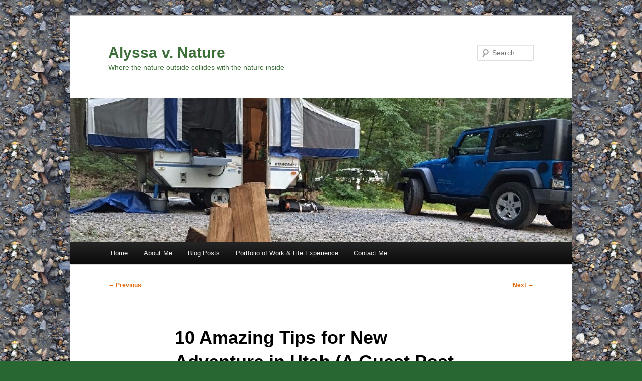

--- FILE ---
content_type: text/html; charset=UTF-8
request_url: https://alyssavnature.com/2016/10/06/10-amazing-tips-for-new-adventure-in-utah-a-guest-post-by-louise-brown-of-the-adventure-land/
body_size: 13622
content:
<!DOCTYPE html>
<!--[if IE 6]>
<html id="ie6" lang="en-US">
<![endif]-->
<!--[if IE 7]>
<html id="ie7" lang="en-US">
<![endif]-->
<!--[if IE 8]>
<html id="ie8" lang="en-US">
<![endif]-->
<!--[if !(IE 6) & !(IE 7) & !(IE 8)]><!-->
<html lang="en-US">
<!--<![endif]-->
<head>
<meta charset="UTF-8" />
<meta name="viewport" content="width=device-width, initial-scale=1.0" />
<title>
10 Amazing Tips for New Adventure in Utah (A Guest Post by Louise Brown of The Adventure Land) | Alyssa v. Nature	</title>
<link rel="profile" href="https://gmpg.org/xfn/11" />
<link rel="stylesheet" type="text/css" media="all" href="https://alyssavnature.com/wp-content/themes/twentyeleven/style.css?ver=20241112" />
<link rel="pingback" href="https://alyssavnature.com/xmlrpc.php">
<!--[if lt IE 9]>
<script src="https://alyssavnature.com/wp-content/themes/twentyeleven/js/html5.js?ver=3.7.0" type="text/javascript"></script>
<![endif]-->
<meta name='robots' content='max-image-preview:large' />
	<style>img:is([sizes="auto" i], [sizes^="auto," i]) { contain-intrinsic-size: 3000px 1500px }</style>
	<link rel="alternate" type="application/rss+xml" title="Alyssa v. Nature &raquo; Feed" href="https://alyssavnature.com/feed/" />
<link rel="alternate" type="application/rss+xml" title="Alyssa v. Nature &raquo; Comments Feed" href="https://alyssavnature.com/comments/feed/" />
<link rel="alternate" type="application/rss+xml" title="Alyssa v. Nature &raquo; 10 Amazing Tips for New Adventure in Utah (A Guest Post by Louise Brown of The Adventure Land) Comments Feed" href="https://alyssavnature.com/2016/10/06/10-amazing-tips-for-new-adventure-in-utah-a-guest-post-by-louise-brown-of-the-adventure-land/feed/" />
<script type="text/javascript">
/* <![CDATA[ */
window._wpemojiSettings = {"baseUrl":"https:\/\/s.w.org\/images\/core\/emoji\/16.0.1\/72x72\/","ext":".png","svgUrl":"https:\/\/s.w.org\/images\/core\/emoji\/16.0.1\/svg\/","svgExt":".svg","source":{"concatemoji":"https:\/\/alyssavnature.com\/wp-includes\/js\/wp-emoji-release.min.js?ver=6.8.3"}};
/*! This file is auto-generated */
!function(s,n){var o,i,e;function c(e){try{var t={supportTests:e,timestamp:(new Date).valueOf()};sessionStorage.setItem(o,JSON.stringify(t))}catch(e){}}function p(e,t,n){e.clearRect(0,0,e.canvas.width,e.canvas.height),e.fillText(t,0,0);var t=new Uint32Array(e.getImageData(0,0,e.canvas.width,e.canvas.height).data),a=(e.clearRect(0,0,e.canvas.width,e.canvas.height),e.fillText(n,0,0),new Uint32Array(e.getImageData(0,0,e.canvas.width,e.canvas.height).data));return t.every(function(e,t){return e===a[t]})}function u(e,t){e.clearRect(0,0,e.canvas.width,e.canvas.height),e.fillText(t,0,0);for(var n=e.getImageData(16,16,1,1),a=0;a<n.data.length;a++)if(0!==n.data[a])return!1;return!0}function f(e,t,n,a){switch(t){case"flag":return n(e,"\ud83c\udff3\ufe0f\u200d\u26a7\ufe0f","\ud83c\udff3\ufe0f\u200b\u26a7\ufe0f")?!1:!n(e,"\ud83c\udde8\ud83c\uddf6","\ud83c\udde8\u200b\ud83c\uddf6")&&!n(e,"\ud83c\udff4\udb40\udc67\udb40\udc62\udb40\udc65\udb40\udc6e\udb40\udc67\udb40\udc7f","\ud83c\udff4\u200b\udb40\udc67\u200b\udb40\udc62\u200b\udb40\udc65\u200b\udb40\udc6e\u200b\udb40\udc67\u200b\udb40\udc7f");case"emoji":return!a(e,"\ud83e\udedf")}return!1}function g(e,t,n,a){var r="undefined"!=typeof WorkerGlobalScope&&self instanceof WorkerGlobalScope?new OffscreenCanvas(300,150):s.createElement("canvas"),o=r.getContext("2d",{willReadFrequently:!0}),i=(o.textBaseline="top",o.font="600 32px Arial",{});return e.forEach(function(e){i[e]=t(o,e,n,a)}),i}function t(e){var t=s.createElement("script");t.src=e,t.defer=!0,s.head.appendChild(t)}"undefined"!=typeof Promise&&(o="wpEmojiSettingsSupports",i=["flag","emoji"],n.supports={everything:!0,everythingExceptFlag:!0},e=new Promise(function(e){s.addEventListener("DOMContentLoaded",e,{once:!0})}),new Promise(function(t){var n=function(){try{var e=JSON.parse(sessionStorage.getItem(o));if("object"==typeof e&&"number"==typeof e.timestamp&&(new Date).valueOf()<e.timestamp+604800&&"object"==typeof e.supportTests)return e.supportTests}catch(e){}return null}();if(!n){if("undefined"!=typeof Worker&&"undefined"!=typeof OffscreenCanvas&&"undefined"!=typeof URL&&URL.createObjectURL&&"undefined"!=typeof Blob)try{var e="postMessage("+g.toString()+"("+[JSON.stringify(i),f.toString(),p.toString(),u.toString()].join(",")+"));",a=new Blob([e],{type:"text/javascript"}),r=new Worker(URL.createObjectURL(a),{name:"wpTestEmojiSupports"});return void(r.onmessage=function(e){c(n=e.data),r.terminate(),t(n)})}catch(e){}c(n=g(i,f,p,u))}t(n)}).then(function(e){for(var t in e)n.supports[t]=e[t],n.supports.everything=n.supports.everything&&n.supports[t],"flag"!==t&&(n.supports.everythingExceptFlag=n.supports.everythingExceptFlag&&n.supports[t]);n.supports.everythingExceptFlag=n.supports.everythingExceptFlag&&!n.supports.flag,n.DOMReady=!1,n.readyCallback=function(){n.DOMReady=!0}}).then(function(){return e}).then(function(){var e;n.supports.everything||(n.readyCallback(),(e=n.source||{}).concatemoji?t(e.concatemoji):e.wpemoji&&e.twemoji&&(t(e.twemoji),t(e.wpemoji)))}))}((window,document),window._wpemojiSettings);
/* ]]> */
</script>
<style id='wp-emoji-styles-inline-css' type='text/css'>

	img.wp-smiley, img.emoji {
		display: inline !important;
		border: none !important;
		box-shadow: none !important;
		height: 1em !important;
		width: 1em !important;
		margin: 0 0.07em !important;
		vertical-align: -0.1em !important;
		background: none !important;
		padding: 0 !important;
	}
</style>
<link rel='stylesheet' id='wp-block-library-css' href='https://alyssavnature.com/wp-includes/css/dist/block-library/style.min.css?ver=6.8.3' type='text/css' media='all' />
<style id='wp-block-library-theme-inline-css' type='text/css'>
.wp-block-audio :where(figcaption){color:#555;font-size:13px;text-align:center}.is-dark-theme .wp-block-audio :where(figcaption){color:#ffffffa6}.wp-block-audio{margin:0 0 1em}.wp-block-code{border:1px solid #ccc;border-radius:4px;font-family:Menlo,Consolas,monaco,monospace;padding:.8em 1em}.wp-block-embed :where(figcaption){color:#555;font-size:13px;text-align:center}.is-dark-theme .wp-block-embed :where(figcaption){color:#ffffffa6}.wp-block-embed{margin:0 0 1em}.blocks-gallery-caption{color:#555;font-size:13px;text-align:center}.is-dark-theme .blocks-gallery-caption{color:#ffffffa6}:root :where(.wp-block-image figcaption){color:#555;font-size:13px;text-align:center}.is-dark-theme :root :where(.wp-block-image figcaption){color:#ffffffa6}.wp-block-image{margin:0 0 1em}.wp-block-pullquote{border-bottom:4px solid;border-top:4px solid;color:currentColor;margin-bottom:1.75em}.wp-block-pullquote cite,.wp-block-pullquote footer,.wp-block-pullquote__citation{color:currentColor;font-size:.8125em;font-style:normal;text-transform:uppercase}.wp-block-quote{border-left:.25em solid;margin:0 0 1.75em;padding-left:1em}.wp-block-quote cite,.wp-block-quote footer{color:currentColor;font-size:.8125em;font-style:normal;position:relative}.wp-block-quote:where(.has-text-align-right){border-left:none;border-right:.25em solid;padding-left:0;padding-right:1em}.wp-block-quote:where(.has-text-align-center){border:none;padding-left:0}.wp-block-quote.is-large,.wp-block-quote.is-style-large,.wp-block-quote:where(.is-style-plain){border:none}.wp-block-search .wp-block-search__label{font-weight:700}.wp-block-search__button{border:1px solid #ccc;padding:.375em .625em}:where(.wp-block-group.has-background){padding:1.25em 2.375em}.wp-block-separator.has-css-opacity{opacity:.4}.wp-block-separator{border:none;border-bottom:2px solid;margin-left:auto;margin-right:auto}.wp-block-separator.has-alpha-channel-opacity{opacity:1}.wp-block-separator:not(.is-style-wide):not(.is-style-dots){width:100px}.wp-block-separator.has-background:not(.is-style-dots){border-bottom:none;height:1px}.wp-block-separator.has-background:not(.is-style-wide):not(.is-style-dots){height:2px}.wp-block-table{margin:0 0 1em}.wp-block-table td,.wp-block-table th{word-break:normal}.wp-block-table :where(figcaption){color:#555;font-size:13px;text-align:center}.is-dark-theme .wp-block-table :where(figcaption){color:#ffffffa6}.wp-block-video :where(figcaption){color:#555;font-size:13px;text-align:center}.is-dark-theme .wp-block-video :where(figcaption){color:#ffffffa6}.wp-block-video{margin:0 0 1em}:root :where(.wp-block-template-part.has-background){margin-bottom:0;margin-top:0;padding:1.25em 2.375em}
</style>
<style id='classic-theme-styles-inline-css' type='text/css'>
/*! This file is auto-generated */
.wp-block-button__link{color:#fff;background-color:#32373c;border-radius:9999px;box-shadow:none;text-decoration:none;padding:calc(.667em + 2px) calc(1.333em + 2px);font-size:1.125em}.wp-block-file__button{background:#32373c;color:#fff;text-decoration:none}
</style>
<style id='global-styles-inline-css' type='text/css'>
:root{--wp--preset--aspect-ratio--square: 1;--wp--preset--aspect-ratio--4-3: 4/3;--wp--preset--aspect-ratio--3-4: 3/4;--wp--preset--aspect-ratio--3-2: 3/2;--wp--preset--aspect-ratio--2-3: 2/3;--wp--preset--aspect-ratio--16-9: 16/9;--wp--preset--aspect-ratio--9-16: 9/16;--wp--preset--color--black: #000;--wp--preset--color--cyan-bluish-gray: #abb8c3;--wp--preset--color--white: #fff;--wp--preset--color--pale-pink: #f78da7;--wp--preset--color--vivid-red: #cf2e2e;--wp--preset--color--luminous-vivid-orange: #ff6900;--wp--preset--color--luminous-vivid-amber: #fcb900;--wp--preset--color--light-green-cyan: #7bdcb5;--wp--preset--color--vivid-green-cyan: #00d084;--wp--preset--color--pale-cyan-blue: #8ed1fc;--wp--preset--color--vivid-cyan-blue: #0693e3;--wp--preset--color--vivid-purple: #9b51e0;--wp--preset--color--blue: #1982d1;--wp--preset--color--dark-gray: #373737;--wp--preset--color--medium-gray: #666;--wp--preset--color--light-gray: #e2e2e2;--wp--preset--gradient--vivid-cyan-blue-to-vivid-purple: linear-gradient(135deg,rgba(6,147,227,1) 0%,rgb(155,81,224) 100%);--wp--preset--gradient--light-green-cyan-to-vivid-green-cyan: linear-gradient(135deg,rgb(122,220,180) 0%,rgb(0,208,130) 100%);--wp--preset--gradient--luminous-vivid-amber-to-luminous-vivid-orange: linear-gradient(135deg,rgba(252,185,0,1) 0%,rgba(255,105,0,1) 100%);--wp--preset--gradient--luminous-vivid-orange-to-vivid-red: linear-gradient(135deg,rgba(255,105,0,1) 0%,rgb(207,46,46) 100%);--wp--preset--gradient--very-light-gray-to-cyan-bluish-gray: linear-gradient(135deg,rgb(238,238,238) 0%,rgb(169,184,195) 100%);--wp--preset--gradient--cool-to-warm-spectrum: linear-gradient(135deg,rgb(74,234,220) 0%,rgb(151,120,209) 20%,rgb(207,42,186) 40%,rgb(238,44,130) 60%,rgb(251,105,98) 80%,rgb(254,248,76) 100%);--wp--preset--gradient--blush-light-purple: linear-gradient(135deg,rgb(255,206,236) 0%,rgb(152,150,240) 100%);--wp--preset--gradient--blush-bordeaux: linear-gradient(135deg,rgb(254,205,165) 0%,rgb(254,45,45) 50%,rgb(107,0,62) 100%);--wp--preset--gradient--luminous-dusk: linear-gradient(135deg,rgb(255,203,112) 0%,rgb(199,81,192) 50%,rgb(65,88,208) 100%);--wp--preset--gradient--pale-ocean: linear-gradient(135deg,rgb(255,245,203) 0%,rgb(182,227,212) 50%,rgb(51,167,181) 100%);--wp--preset--gradient--electric-grass: linear-gradient(135deg,rgb(202,248,128) 0%,rgb(113,206,126) 100%);--wp--preset--gradient--midnight: linear-gradient(135deg,rgb(2,3,129) 0%,rgb(40,116,252) 100%);--wp--preset--font-size--small: 13px;--wp--preset--font-size--medium: 20px;--wp--preset--font-size--large: 36px;--wp--preset--font-size--x-large: 42px;--wp--preset--spacing--20: 0.44rem;--wp--preset--spacing--30: 0.67rem;--wp--preset--spacing--40: 1rem;--wp--preset--spacing--50: 1.5rem;--wp--preset--spacing--60: 2.25rem;--wp--preset--spacing--70: 3.38rem;--wp--preset--spacing--80: 5.06rem;--wp--preset--shadow--natural: 6px 6px 9px rgba(0, 0, 0, 0.2);--wp--preset--shadow--deep: 12px 12px 50px rgba(0, 0, 0, 0.4);--wp--preset--shadow--sharp: 6px 6px 0px rgba(0, 0, 0, 0.2);--wp--preset--shadow--outlined: 6px 6px 0px -3px rgba(255, 255, 255, 1), 6px 6px rgba(0, 0, 0, 1);--wp--preset--shadow--crisp: 6px 6px 0px rgba(0, 0, 0, 1);}:where(.is-layout-flex){gap: 0.5em;}:where(.is-layout-grid){gap: 0.5em;}body .is-layout-flex{display: flex;}.is-layout-flex{flex-wrap: wrap;align-items: center;}.is-layout-flex > :is(*, div){margin: 0;}body .is-layout-grid{display: grid;}.is-layout-grid > :is(*, div){margin: 0;}:where(.wp-block-columns.is-layout-flex){gap: 2em;}:where(.wp-block-columns.is-layout-grid){gap: 2em;}:where(.wp-block-post-template.is-layout-flex){gap: 1.25em;}:where(.wp-block-post-template.is-layout-grid){gap: 1.25em;}.has-black-color{color: var(--wp--preset--color--black) !important;}.has-cyan-bluish-gray-color{color: var(--wp--preset--color--cyan-bluish-gray) !important;}.has-white-color{color: var(--wp--preset--color--white) !important;}.has-pale-pink-color{color: var(--wp--preset--color--pale-pink) !important;}.has-vivid-red-color{color: var(--wp--preset--color--vivid-red) !important;}.has-luminous-vivid-orange-color{color: var(--wp--preset--color--luminous-vivid-orange) !important;}.has-luminous-vivid-amber-color{color: var(--wp--preset--color--luminous-vivid-amber) !important;}.has-light-green-cyan-color{color: var(--wp--preset--color--light-green-cyan) !important;}.has-vivid-green-cyan-color{color: var(--wp--preset--color--vivid-green-cyan) !important;}.has-pale-cyan-blue-color{color: var(--wp--preset--color--pale-cyan-blue) !important;}.has-vivid-cyan-blue-color{color: var(--wp--preset--color--vivid-cyan-blue) !important;}.has-vivid-purple-color{color: var(--wp--preset--color--vivid-purple) !important;}.has-black-background-color{background-color: var(--wp--preset--color--black) !important;}.has-cyan-bluish-gray-background-color{background-color: var(--wp--preset--color--cyan-bluish-gray) !important;}.has-white-background-color{background-color: var(--wp--preset--color--white) !important;}.has-pale-pink-background-color{background-color: var(--wp--preset--color--pale-pink) !important;}.has-vivid-red-background-color{background-color: var(--wp--preset--color--vivid-red) !important;}.has-luminous-vivid-orange-background-color{background-color: var(--wp--preset--color--luminous-vivid-orange) !important;}.has-luminous-vivid-amber-background-color{background-color: var(--wp--preset--color--luminous-vivid-amber) !important;}.has-light-green-cyan-background-color{background-color: var(--wp--preset--color--light-green-cyan) !important;}.has-vivid-green-cyan-background-color{background-color: var(--wp--preset--color--vivid-green-cyan) !important;}.has-pale-cyan-blue-background-color{background-color: var(--wp--preset--color--pale-cyan-blue) !important;}.has-vivid-cyan-blue-background-color{background-color: var(--wp--preset--color--vivid-cyan-blue) !important;}.has-vivid-purple-background-color{background-color: var(--wp--preset--color--vivid-purple) !important;}.has-black-border-color{border-color: var(--wp--preset--color--black) !important;}.has-cyan-bluish-gray-border-color{border-color: var(--wp--preset--color--cyan-bluish-gray) !important;}.has-white-border-color{border-color: var(--wp--preset--color--white) !important;}.has-pale-pink-border-color{border-color: var(--wp--preset--color--pale-pink) !important;}.has-vivid-red-border-color{border-color: var(--wp--preset--color--vivid-red) !important;}.has-luminous-vivid-orange-border-color{border-color: var(--wp--preset--color--luminous-vivid-orange) !important;}.has-luminous-vivid-amber-border-color{border-color: var(--wp--preset--color--luminous-vivid-amber) !important;}.has-light-green-cyan-border-color{border-color: var(--wp--preset--color--light-green-cyan) !important;}.has-vivid-green-cyan-border-color{border-color: var(--wp--preset--color--vivid-green-cyan) !important;}.has-pale-cyan-blue-border-color{border-color: var(--wp--preset--color--pale-cyan-blue) !important;}.has-vivid-cyan-blue-border-color{border-color: var(--wp--preset--color--vivid-cyan-blue) !important;}.has-vivid-purple-border-color{border-color: var(--wp--preset--color--vivid-purple) !important;}.has-vivid-cyan-blue-to-vivid-purple-gradient-background{background: var(--wp--preset--gradient--vivid-cyan-blue-to-vivid-purple) !important;}.has-light-green-cyan-to-vivid-green-cyan-gradient-background{background: var(--wp--preset--gradient--light-green-cyan-to-vivid-green-cyan) !important;}.has-luminous-vivid-amber-to-luminous-vivid-orange-gradient-background{background: var(--wp--preset--gradient--luminous-vivid-amber-to-luminous-vivid-orange) !important;}.has-luminous-vivid-orange-to-vivid-red-gradient-background{background: var(--wp--preset--gradient--luminous-vivid-orange-to-vivid-red) !important;}.has-very-light-gray-to-cyan-bluish-gray-gradient-background{background: var(--wp--preset--gradient--very-light-gray-to-cyan-bluish-gray) !important;}.has-cool-to-warm-spectrum-gradient-background{background: var(--wp--preset--gradient--cool-to-warm-spectrum) !important;}.has-blush-light-purple-gradient-background{background: var(--wp--preset--gradient--blush-light-purple) !important;}.has-blush-bordeaux-gradient-background{background: var(--wp--preset--gradient--blush-bordeaux) !important;}.has-luminous-dusk-gradient-background{background: var(--wp--preset--gradient--luminous-dusk) !important;}.has-pale-ocean-gradient-background{background: var(--wp--preset--gradient--pale-ocean) !important;}.has-electric-grass-gradient-background{background: var(--wp--preset--gradient--electric-grass) !important;}.has-midnight-gradient-background{background: var(--wp--preset--gradient--midnight) !important;}.has-small-font-size{font-size: var(--wp--preset--font-size--small) !important;}.has-medium-font-size{font-size: var(--wp--preset--font-size--medium) !important;}.has-large-font-size{font-size: var(--wp--preset--font-size--large) !important;}.has-x-large-font-size{font-size: var(--wp--preset--font-size--x-large) !important;}
:where(.wp-block-post-template.is-layout-flex){gap: 1.25em;}:where(.wp-block-post-template.is-layout-grid){gap: 1.25em;}
:where(.wp-block-columns.is-layout-flex){gap: 2em;}:where(.wp-block-columns.is-layout-grid){gap: 2em;}
:root :where(.wp-block-pullquote){font-size: 1.5em;line-height: 1.6;}
</style>
<link rel='stylesheet' id='twentyeleven-block-style-css' href='https://alyssavnature.com/wp-content/themes/twentyeleven/blocks.css?ver=20240703' type='text/css' media='all' />
<link rel="https://api.w.org/" href="https://alyssavnature.com/wp-json/" /><link rel="alternate" title="JSON" type="application/json" href="https://alyssavnature.com/wp-json/wp/v2/posts/3244" /><link rel="EditURI" type="application/rsd+xml" title="RSD" href="https://alyssavnature.com/xmlrpc.php?rsd" />
<meta name="generator" content="WordPress 6.8.3" />
<link rel="canonical" href="https://alyssavnature.com/2016/10/06/10-amazing-tips-for-new-adventure-in-utah-a-guest-post-by-louise-brown-of-the-adventure-land/" />
<link rel='shortlink' href='https://alyssavnature.com/?p=3244' />
<link rel="alternate" title="oEmbed (JSON)" type="application/json+oembed" href="https://alyssavnature.com/wp-json/oembed/1.0/embed?url=https%3A%2F%2Falyssavnature.com%2F2016%2F10%2F06%2F10-amazing-tips-for-new-adventure-in-utah-a-guest-post-by-louise-brown-of-the-adventure-land%2F" />
<link rel="alternate" title="oEmbed (XML)" type="text/xml+oembed" href="https://alyssavnature.com/wp-json/oembed/1.0/embed?url=https%3A%2F%2Falyssavnature.com%2F2016%2F10%2F06%2F10-amazing-tips-for-new-adventure-in-utah-a-guest-post-by-louise-brown-of-the-adventure-land%2F&#038;format=xml" />
	<style>
		/* Link color */
		a,
		#site-title a:focus,
		#site-title a:hover,
		#site-title a:active,
		.entry-title a:hover,
		.entry-title a:focus,
		.entry-title a:active,
		.widget_twentyeleven_ephemera .comments-link a:hover,
		section.recent-posts .other-recent-posts a[rel="bookmark"]:hover,
		section.recent-posts .other-recent-posts .comments-link a:hover,
		.format-image footer.entry-meta a:hover,
		#site-generator a:hover {
			color: #e16605;
		}
		section.recent-posts .other-recent-posts .comments-link a:hover {
			border-color: #e16605;
		}
		article.feature-image.small .entry-summary p a:hover,
		.entry-header .comments-link a:hover,
		.entry-header .comments-link a:focus,
		.entry-header .comments-link a:active,
		.feature-slider a.active {
			background-color: #e16605;
		}
	</style>
			<style type="text/css" id="twentyeleven-header-css">
				#site-title a,
		#site-description {
			color: #3c7038;
		}
		</style>
		<style type="text/css" id="custom-background-css">
body.custom-background { background-color: #286731; background-image: url("https://www.alyssavnature.com/wp-content/uploads/2012/12/IMG_03591.jpg"); background-position: center top; background-size: auto; background-repeat: repeat; background-attachment: fixed; }
</style>
	</head>

<body class="wp-singular post-template-default single single-post postid-3244 single-format-standard custom-background wp-embed-responsive wp-theme-twentyeleven single-author singular two-column right-sidebar">
<div class="skip-link"><a class="assistive-text" href="#content">Skip to primary content</a></div><div id="page" class="hfeed">
	<header id="branding">
			<hgroup>
				<h1 id="site-title"><span><a href="https://alyssavnature.com/" rel="home">Alyssa v. Nature</a></span></h1>
				<h2 id="site-description">Where the nature outside collides with the nature inside</h2>
			</hgroup>

						<a href="https://alyssavnature.com/">
				<img src="https://alyssavnature.com/wp-content/uploads/2016/08/cropped-IMG_4634-1.jpg" width="1000" height="287" alt="Alyssa v. Nature" srcset="https://alyssavnature.com/wp-content/uploads/2016/08/cropped-IMG_4634-1.jpg 1000w, https://alyssavnature.com/wp-content/uploads/2016/08/cropped-IMG_4634-1-300x86.jpg 300w, https://alyssavnature.com/wp-content/uploads/2016/08/cropped-IMG_4634-1-768x220.jpg 768w, https://alyssavnature.com/wp-content/uploads/2016/08/cropped-IMG_4634-1-500x144.jpg 500w" sizes="(max-width: 1000px) 100vw, 1000px" decoding="async" fetchpriority="high" />			</a>
			
									<form method="get" id="searchform" action="https://alyssavnature.com/">
		<label for="s" class="assistive-text">Search</label>
		<input type="text" class="field" name="s" id="s" placeholder="Search" />
		<input type="submit" class="submit" name="submit" id="searchsubmit" value="Search" />
	</form>
			
			<nav id="access">
				<h3 class="assistive-text">Main menu</h3>
				<div class="menu"><ul>
<li ><a href="https://alyssavnature.com/">Home</a></li><li class="page_item page-item-6"><a href="https://alyssavnature.com/about-me/">About Me</a></li>
<li class="page_item page-item-5396 current_page_parent"><a href="https://alyssavnature.com/blog-posts/">Blog Posts</a></li>
<li class="page_item page-item-5386"><a href="https://alyssavnature.com/work-life-experience/">Portfolio of Work &#038; Life Experience</a></li>
<li class="page_item page-item-15"><a href="https://alyssavnature.com/contact-me/">Contact Me</a></li>
</ul></div>
			</nav><!-- #access -->
	</header><!-- #branding -->


	<div id="main">

		<div id="primary">
			<div id="content" role="main">

				
					<nav id="nav-single">
						<h3 class="assistive-text">Post navigation</h3>
						<span class="nav-previous"><a href="https://alyssavnature.com/2016/09/29/lost-arrow-campground-a-spooky-short-fiction-story-for-the-campfire/" rel="prev"><span class="meta-nav">&larr;</span> Previous</a></span>
						<span class="nav-next"><a href="https://alyssavnature.com/2016/10/14/month-3-on-the-road-a-full-time-camper-life-update/" rel="next">Next <span class="meta-nav">&rarr;</span></a></span>
					</nav><!-- #nav-single -->

					
<article id="post-3244" class="post-3244 post type-post status-publish format-standard hentry category-camping category-guest-posts category-hiking tag-camping-2 tag-guest-post tag-hiking tag-utah">
	<header class="entry-header">
		<h1 class="entry-title">10 Amazing Tips for New Adventure in Utah (A Guest Post by Louise Brown of The Adventure Land)</h1>

				<div class="entry-meta">
			<span class="sep">Posted on </span><a href="https://alyssavnature.com/2016/10/06/10-amazing-tips-for-new-adventure-in-utah-a-guest-post-by-louise-brown-of-the-adventure-land/" title="11:32 am" rel="bookmark"><time class="entry-date" datetime="2016-10-06T11:32:44-06:00">October 6, 2016</time></a><span class="by-author"> <span class="sep"> by </span> <span class="author vcard"><a class="url fn n" href="https://alyssavnature.com/author/alyssa/" title="View all posts by alyssa" rel="author">alyssa</a></span></span>		</div><!-- .entry-meta -->
			</header><!-- .entry-header -->

	<div class="entry-content">
		<p>As full-time camper life on the road month #2 comes to a close, we have traveled cross-country and settled in Southwest Colorado for a while. Southwest landscapes always make me feel peaceful and inspired, and aside from below-freezing overnight temperatures, this leg of the journey is off to a great start!</p>
<p>I recently connected with Louise Brown, the founder of <a href="http://theadventureland.com/">The Adventure Land</a>, an outdoor resource for travel tips, gear, and food. Since Utah is up next on our route, I asked Louise for any advice she might have to offer. This is her guest post that I hope you find useful!</p>
<p style="text-align: center;"><span style="text-decoration: underline;"><strong>10 Amazing Tips for New Adventure in Utah</strong></span><br />
<em>(A Guest Post by Louise Brown of The Adventure Land)</em></p>
<p>Utah is one of those states that is perfect for outdoor lovers and adventure seekers. It has an alpine forest, deserts, canyons, and the Great Salt Lakes. That’s barely scratching the surface! Utah is perfect for all sorts of travelers including families, couples, friends, and solo backpackers.</p>
<p><img decoding="async" class="aligncenter size-full wp-image-3246" src="https://alyssavnature.com/wp-content/uploads/2016/10/1.jpg" alt="1" width="730" height="486" srcset="https://alyssavnature.com/wp-content/uploads/2016/10/1.jpg 730w, https://alyssavnature.com/wp-content/uploads/2016/10/1-300x200.jpg 300w, https://alyssavnature.com/wp-content/uploads/2016/10/1-451x300.jpg 451w" sizes="(max-width: 730px) 100vw, 730px" /></p>
<p>You could spend a whole year around Utah but still not scratch the surface.  Are you planning to go camping, river trekking or hiking? Maybe you want to go hiking, biking, or kayaking. Whatever it is you’re planning to do, the key for traveling Utah is to be prepared. Here are some tips for new adventure in Utah.</p>
<p><strong>1. PLAN YOUR ITINERARY</strong></p>
<h3><img decoding="async" class="aligncenter size-full wp-image-3247" src="https://alyssavnature.com/wp-content/uploads/2016/10/2.jpg" alt="2" width="730" height="507" srcset="https://alyssavnature.com/wp-content/uploads/2016/10/2.jpg 730w, https://alyssavnature.com/wp-content/uploads/2016/10/2-300x208.jpg 300w, https://alyssavnature.com/wp-content/uploads/2016/10/2-432x300.jpg 432w" sizes="(max-width: 730px) 100vw, 730px" /></h3>
<p>To make the most of your time and visit, an itinerary will get you a long way. You might want to plan your trip weeks or months in advance. For instance, if you plan on visiting all the National Parks, you might need at least 8 days. Each park is unique, so visiting every park is already an adventure.</p>
<p>You should also consider the time of the year you go. Winters are cold but serene. Spring and autumn are about the same in temperature. However, spring is a good time to see wildflowers. Summer is ideal for desserts and autumn for the foliage change. It’s all a matter of preference.</p>
<p><strong>2. GAS UP</strong></p>
<h3><img loading="lazy" decoding="async" class="aligncenter size-full wp-image-3248" src="https://alyssavnature.com/wp-content/uploads/2016/10/3.jpg" alt="3" width="730" height="485" srcset="https://alyssavnature.com/wp-content/uploads/2016/10/3.jpg 730w, https://alyssavnature.com/wp-content/uploads/2016/10/3-300x199.jpg 300w, https://alyssavnature.com/wp-content/uploads/2016/10/3-452x300.jpg 452w" sizes="auto, (max-width: 730px) 100vw, 730px" /></h3>
<p>You might go through long stretches of remote roads without any services available. Therefore, always gas up when you’re in town. Before starting the long drive, check your gas, engine, tires, etc. Bring spare tires just in case. Worst case is you’ll be stuck in the middle of nowhere and rescue won’t come as soon as you hope.</p>
<p><strong>3. STORE UP ON WATER AND FOOD</strong></p>
<p><img loading="lazy" decoding="async" class="aligncenter size-full wp-image-3249" src="https://alyssavnature.com/wp-content/uploads/2016/10/4.jpg" alt="4" width="730" height="487" srcset="https://alyssavnature.com/wp-content/uploads/2016/10/4.jpg 730w, https://alyssavnature.com/wp-content/uploads/2016/10/4-300x200.jpg 300w, https://alyssavnature.com/wp-content/uploads/2016/10/4-450x300.jpg 450w" sizes="auto, (max-width: 730px) 100vw, 730px" /></p>
<p>Adventuring in Utah is going to take some energy. Be good to your body by hydrating well and eating enough food. Lower your risk of getting dehydration or heatstroke. You’ll better enjoy your trip when you’re healthy and energetic.</p>
<p>When you’re in town, get your stock of water and food. Fortunately, some parks might have some water refill stations. You can also bring a water filter or chlorine dioxide tablets to purify water from streams, lakes, or other bodies of water.</p>
<p>For food, bring energy rich food like trail mix, granola bars, dried fruit, etc. For light meals, bring sandwiches, canned tuna or tuna pouches.</p>
<p><strong>4. DRESS FOR THE OCCASION</strong></p>
<h3><img loading="lazy" decoding="async" class="aligncenter size-full wp-image-3250" src="https://alyssavnature.com/wp-content/uploads/2016/10/5.jpg" alt="5" width="730" height="489" srcset="https://alyssavnature.com/wp-content/uploads/2016/10/5.jpg 730w, https://alyssavnature.com/wp-content/uploads/2016/10/5-300x201.jpg 300w, https://alyssavnature.com/wp-content/uploads/2016/10/5-448x300.jpg 448w" sizes="auto, (max-width: 730px) 100vw, 730px" /></h3>
<p>In the summer, temperatures are between 85-100 degrees Fahrenheit. Spring and Autumn are quite beautiful with temperatures between 75-85 degrees.</p>
<p>Wear comfortable clothes with good insulation. During summer, you can wear a shirt and pants. However, night times get chilly so bring some extra layers. You may also want to bring a rain poncho or jacket.</p>
<p>During the day, you might want to put on some sun protection. Sunblock, a hat, and sunglasses make a big difference.</p>
<p>Shoes will also greatly affect your adventure. Blisters and sores will dampen the fun. You will also want to protect your feet from thorns, animals, and hard rocks because Utah’s trails are full of surprises. Wear closed-toed, sturdy shoes with soles that can grip on rocks, mud, sand, gravel, etc. It’s also better if you test out the shoes for a few days before your adventure to see if they work for you.</p>
<p>At the end of the day, a pair of flip flops feels fantastic. It’s not necessary, but you can pack those if you want.</p>
<p><strong>5. INFORM SOMEONE ABOUT YOUR ADVENTURE</strong></p>
<p><img loading="lazy" decoding="async" class="aligncenter size-full wp-image-3251" src="https://alyssavnature.com/wp-content/uploads/2016/10/6.jpg" alt="6" width="730" height="535" srcset="https://alyssavnature.com/wp-content/uploads/2016/10/6.jpg 730w, https://alyssavnature.com/wp-content/uploads/2016/10/6-300x220.jpg 300w, https://alyssavnature.com/wp-content/uploads/2016/10/6-409x300.jpg 409w" sizes="auto, (max-width: 730px) 100vw, 730px" /></p>
<p>Whether you’re going solo, as a pair or with a group, telling someone might save you. Remember that guy from the movie, <em>127 hours</em>? No one knew he was missing or where to find him. After that experience, he always left a note or told someone if he was going on an adventure.</p>
<p><strong>6. CAMPING OR OVERNIGHT ADVENTURES</strong></p>
<h3><img loading="lazy" decoding="async" class="aligncenter size-full wp-image-3253" src="https://alyssavnature.com/wp-content/uploads/2016/10/7.jpg" alt="7" width="730" height="462" srcset="https://alyssavnature.com/wp-content/uploads/2016/10/7.jpg 730w, https://alyssavnature.com/wp-content/uploads/2016/10/7-300x190.jpg 300w, https://alyssavnature.com/wp-content/uploads/2016/10/7-474x300.jpg 474w" sizes="auto, (max-width: 730px) 100vw, 730px" /></h3>
<p><a href="http://theadventureland.com/best-rechargeable-led-flashlight/">Bring a light, preferably a headlamp, so your hands are free</a>. Although the stars are so clear at night, it might not be enough to illuminate your way. That way, you’re also keeping yourself safe by not tripping on a rock or something.</p>
<p>Keep yourself warm. As we said earlier, nights can get chilly.</p>
<p><strong>7. BRING A RESCUE AID</strong></p>
<h3><img loading="lazy" decoding="async" class="aligncenter size-full wp-image-3255" src="https://alyssavnature.com/wp-content/uploads/2016/10/78.jpg" alt="78" width="730" height="486" srcset="https://alyssavnature.com/wp-content/uploads/2016/10/78.jpg 730w, https://alyssavnature.com/wp-content/uploads/2016/10/78-300x200.jpg 300w, https://alyssavnature.com/wp-content/uploads/2016/10/78-451x300.jpg 451w" sizes="auto, (max-width: 730px) 100vw, 730px" /></h3>
<p>You can bring along your cellphone, but be ready for it not to work in some areas. Save your battery by putting it in airplane mode. You might want to bring extra batteries or an external battery charger.</p>
<p>You can also bring signaling tools like a mirror and a whistle in case you need people to find you. A handy tool like a Swiss knife or a Leatherman-style tool kit to help you cut or repair things.</p>
<p><strong>8. FIRST AID KIT</strong></p>
<h3><img loading="lazy" decoding="async" class="aligncenter size-full wp-image-3254" src="https://alyssavnature.com/wp-content/uploads/2016/10/9.jpg" alt="9" width="730" height="487" srcset="https://alyssavnature.com/wp-content/uploads/2016/10/9.jpg 730w, https://alyssavnature.com/wp-content/uploads/2016/10/9-300x200.jpg 300w, https://alyssavnature.com/wp-content/uploads/2016/10/9-450x300.jpg 450w" sizes="auto, (max-width: 730px) 100vw, 730px" /></h3>
<p>This is something you wish you don’t have to use. However, having it might just save you from unnecessary infections from a small cut, or from losing blood. Let’s hope you won’t get insect bites. If you do, calamine lotion or antihistamines might do the trick to make it comfortable.</p>
<p><strong>9. BRING A CAMERA</strong><br />
<img loading="lazy" decoding="async" class="aligncenter size-full wp-image-3256" src="https://alyssavnature.com/wp-content/uploads/2016/10/10.jpg" alt="10" width="730" height="487" srcset="https://alyssavnature.com/wp-content/uploads/2016/10/10.jpg 730w, https://alyssavnature.com/wp-content/uploads/2016/10/10-300x200.jpg 300w, https://alyssavnature.com/wp-content/uploads/2016/10/10-450x300.jpg 450w" sizes="auto, (max-width: 730px) 100vw, 730px" /></p>
<p>Utah is so picturesque. Bring a camera to document your adventure and share with your friends or future visitors. After your adventure, people will ask you about it. Tell your story better with some photos.</p>
<p><strong>10. PACK YOUR BACK WELL</strong></p>
<p><img loading="lazy" decoding="async" class="aligncenter size-full wp-image-3257" src="https://alyssavnature.com/wp-content/uploads/2016/10/11.jpg" alt="11" width="730" height="487" srcset="https://alyssavnature.com/wp-content/uploads/2016/10/11.jpg 730w, https://alyssavnature.com/wp-content/uploads/2016/10/11-300x200.jpg 300w, https://alyssavnature.com/wp-content/uploads/2016/10/11-450x300.jpg 450w" sizes="auto, (max-width: 730px) 100vw, 730px" /></p>
<p>The way you pack can have an effect on your back, shoulders and your hike greatly. It’s best to pack light. Only bring what is necessary. That’s why it’s also important to plan your itinerary well.</p>
<p>Utah is one of the ultimate outdoors destinations. Rich in wildlife, geology, and scenic trails, it brings adventure to a whole new level. Follow these guidelines to help you enjoy it and to keep you safe. Your Utah adventures will be an unforgettable experience!</p>
<p>&nbsp;</p>
<p><strong>Author Bio</strong></p>
<p><img loading="lazy" decoding="async" class="size-full wp-image-3252 alignleft" src="https://alyssavnature.com/wp-content/uploads/2016/10/12.jpg" alt="12" width="160" height="129" /></p>
<p>Louise is the founder of <a href="http://theadventureland.com/">TheAdventureLand</a>, where she and her associates blog about outdoor experiences and tips &amp; tricks that will help you have an exciting adventure. She is also a tour guide of a travel company where she learned many things about the wilderness. “Let’s pack our bags and explore the world!”</p>
			</div><!-- .entry-content -->

	<footer class="entry-meta">
		This entry was posted in <a href="https://alyssavnature.com/category/camping/" rel="category tag">Camping</a>, <a href="https://alyssavnature.com/category/guest-posts/" rel="category tag">Guest Posts</a>, <a href="https://alyssavnature.com/category/hiking/" rel="category tag">Hiking</a> and tagged <a href="https://alyssavnature.com/tag/camping-2/" rel="tag">camping</a>, <a href="https://alyssavnature.com/tag/guest-post/" rel="tag">guest post</a>, <a href="https://alyssavnature.com/tag/hiking/" rel="tag">Hiking</a>, <a href="https://alyssavnature.com/tag/utah/" rel="tag">Utah</a> by <a href="https://alyssavnature.com/author/alyssa/">alyssa</a>. Bookmark the <a href="https://alyssavnature.com/2016/10/06/10-amazing-tips-for-new-adventure-in-utah-a-guest-post-by-louise-brown-of-the-adventure-land/" title="Permalink to 10 Amazing Tips for New Adventure in Utah (A Guest Post by Louise Brown of The Adventure Land)" rel="bookmark">permalink</a>.
		
			</footer><!-- .entry-meta -->
</article><!-- #post-3244 -->

						<div id="comments">
	
	
	
		<div id="respond" class="comment-respond">
		<h3 id="reply-title" class="comment-reply-title">Leave a Reply <small><a rel="nofollow" id="cancel-comment-reply-link" href="/2016/10/06/10-amazing-tips-for-new-adventure-in-utah-a-guest-post-by-louise-brown-of-the-adventure-land/#respond" style="display:none;">Cancel reply</a></small></h3><form action="https://alyssavnature.com/wp-comments-post.php" method="post" id="commentform" class="comment-form"><p class="comment-notes"><span id="email-notes">Your email address will not be published.</span> <span class="required-field-message">Required fields are marked <span class="required">*</span></span></p><p class="comment-form-comment"><label for="comment">Comment <span class="required">*</span></label> <textarea id="comment" name="comment" cols="45" rows="8" maxlength="65525" required="required"></textarea></p><p class="comment-form-author"><label for="author">Name <span class="required">*</span></label> <input id="author" name="author" type="text" value="" size="30" maxlength="245" autocomplete="name" required="required" /></p>
<p class="comment-form-email"><label for="email">Email <span class="required">*</span></label> <input id="email" name="email" type="text" value="" size="30" maxlength="100" aria-describedby="email-notes" autocomplete="email" required="required" /></p>
<p class="comment-form-url"><label for="url">Website</label> <input id="url" name="url" type="text" value="" size="30" maxlength="200" autocomplete="url" /></p>
<p class="comment-form-cookies-consent"><input id="wp-comment-cookies-consent" name="wp-comment-cookies-consent" type="checkbox" value="yes" /> <label for="wp-comment-cookies-consent">Save my name, email, and website in this browser for the next time I comment.</label></p>
<p class="form-submit"><input name="submit" type="submit" id="submit" class="submit" value="Post Comment" /> <input type='hidden' name='comment_post_ID' value='3244' id='comment_post_ID' />
<input type='hidden' name='comment_parent' id='comment_parent' value='0' />
</p><p style="display: none;"><input type="hidden" id="akismet_comment_nonce" name="akismet_comment_nonce" value="709761a58a" /></p><p style="display: none !important;" class="akismet-fields-container" data-prefix="ak_"><label>&#916;<textarea name="ak_hp_textarea" cols="45" rows="8" maxlength="100"></textarea></label><input type="hidden" id="ak_js_1" name="ak_js" value="124"/><script>document.getElementById( "ak_js_1" ).setAttribute( "value", ( new Date() ).getTime() );</script></p></form>	</div><!-- #respond -->
	
</div><!-- #comments -->

				
			</div><!-- #content -->
		</div><!-- #primary -->


	</div><!-- #main -->

	<footer id="colophon">

			

			<div id="site-generator">
												<a href="https://wordpress.org/" class="imprint" title="Semantic Personal Publishing Platform">
					Proudly powered by WordPress				</a>
			</div>
	</footer><!-- #colophon -->
</div><!-- #page -->

<script type="speculationrules">
{"prefetch":[{"source":"document","where":{"and":[{"href_matches":"\/*"},{"not":{"href_matches":["\/wp-*.php","\/wp-admin\/*","\/wp-content\/uploads\/*","\/wp-content\/*","\/wp-content\/plugins\/*","\/wp-content\/themes\/twentyeleven\/*","\/*\\?(.+)"]}},{"not":{"selector_matches":"a[rel~=\"nofollow\"]"}},{"not":{"selector_matches":".no-prefetch, .no-prefetch a"}}]},"eagerness":"conservative"}]}
</script>
<style type="text/css" media="screen">
  #bit, #bit * {}
  #bit {
      bottom: -300px;
      font: 13px "Helvetica Neue",sans-serif;
      position: fixed;
      right: 10px;
      z-index: 999999;
  }
  
  .loggedout-follow-typekit {
      margin-right: 4.5em;
  }
  
  #bit a.bsub {
      background-color: #464646;
      background-image: -moz-linear-gradient(center bottom , #3F3F3F, #464646 5px);
      border: 0 none;
      box-shadow: 0 -1px 5px rgba(0, 0, 0, 0.2);
      color: #CCCCCC;
      display: block;
      float: right;
      font: 13px/28px "Helvetica Neue",sans-serif;
      letter-spacing: normal;
      outline-style: none;
      outline-width: 0;
      overflow: hidden;
      padding: 0 10px 0 8px;
      text-decoration: none !important;
      text-shadow: 0 -1px 0 #444444;
  }
  
  #bit a.bsub {
      border-radius: 2px 2px 0 0;
  }
  
  #bit a.bsub span {
      background-attachment: scroll;
      background-clip: border-box;
      background-color: transparent;
      background-image: url(https://alyssavnature.com/wp-content/plugins/follow/include/star.png);
      background-origin: padding-box;
      background-position: 2px 3px;
      background-repeat: no-repeat;
      background-size: 20% auto;
      padding-left: 18px;
  }
  
  #bit a:hover span, #bit a.bsub.open span {
      /*background-position: 0 -117px;*/
      color: #FFFFFF !important;
  }
  
  #bit a.bsub.open {
      background: none repeat scroll 0 0 #333333;
  }
  
  #bitsubscribe {
      background: none repeat scroll 0 0 #464646;
      border-radius: 2px 0 0 0;
      color: #FFFFFF;
      margin-top: 27px;
      padding: 15px;
      width: 200px;
  }
  
  div#bitsubscribe.open {
      box-shadow: 0 0 8px rgba(0, 0, 0, 0.5);
  }
  
  #bitsubscribe div {
      overflow: hidden;
  }
  
  #bit h3, #bit #bitsubscribe h3 {
      color: #FFFFFF;
      font-family: "Helvetica Neue",Helvetica,Arial,sans-serif;
      font-size: 20px;
      font-weight: 300;
      margin: 0 0 0.5em !important;
      text-align: left;
      text-shadow: 0 1px 0 #333333;
  }
  
  #bit #bitsubscribe p {
      color: #FFFFFF;
      font: 300 15px/1.3em "Helvetica Neue",Helvetica,Arial,sans-serif;
      margin: 0 0 1em;
      text-shadow: 0 1px 0 #333333;
  }
  
  #bitsubscribe p a {
      margin: 20px 0 0;
  }
  
  #bit #bitsubscribe p.bit-follow-count {
      font-size: 13px;
  }
  
  #bitsubscribe input[type="submit"] {
      -moz-transition: all 0.25s ease-in-out 0s;
      background: -moz-linear-gradient(center top , #333333 0%, #111111 100%) repeat scroll 0 0 transparent;
      border: 0px solid #282828;
      border-radius: 11px 11px 11px 11px;
      box-shadow: 0 1px 0 #444444 inset;
      color: #000000;
      padding: 0.4px 20px;
      text-decoration: none;
      text-shadow: 0 1px 0 #CCCCCC;
  }
  
  #bitsubscribe input[type="submit"]:hover {
      background: -moz-linear-gradient(center top , #333333 0%, #222222 100%) repeat scroll 0 0 transparent;
      box-shadow: 0 1px 0 #4F4F4F inset;
      color: #FFFFFF;
      text-decoration: none;
  }
  
  #bitsubscribe input[type="submit"]:active {
      background: -moz-linear-gradient(center top , #111111 0%, #222222 100%) repeat scroll 0 0 transparent;
      box-shadow: 0 -1px 0 #333333 inset;
      color: #AAAAAA;
      text-decoration: none;
  }
  
  #bitsubscribe input[type="text"] {
      border-radius: 3px 3px 3px 3px;
      font: 300 15px "Helvetica Neue",Helvetica,Arial,sans-serif;
  }
  
  #bitsubscribe input[type="text"]:focus {
      border: 1px solid #000000;
  }
  
  #bitsubscribe.open {
      display: block;
  }
  
  #bsub-subscribe-button {
      margin: 0 auto;
      text-align: center;
  }
  
  #bitsubscribe #bsub-credit {
      border-top: 1px solid #3C3C3C;
      font: 11px "Helvetica Neue",sans-serif;
      margin: 0 0 -15px;
      padding: 7px 0;
      text-align: center;
  }
  
  #bitsubscribe #bsub-credit a {
      background: none repeat scroll 0 0 transparent;
      color: #AAAAAA;
      text-decoration: none;
      text-shadow: 0 1px 0 #262626;
  }
  
  #bitsubscribe #bsub-credit a:hover {
      background: none repeat scroll 0 0 transparent;
      color: #FFFFFF;
  }
</style>    

<script type="text/javascript" charset="utf-8">
  jQuery.extend(jQuery.easing, {
      easeOutCubic: function (x, t, b, c, d) {
          return c * ((t = t / d - 1) * t * t + 1) + b;
      }
  });
  jQuery(document).ready(function () {
      var isopen = false,
          bitHeight = jQuery('#bitsubscribe').height();
      setTimeout(function () {
          jQuery('#bit').animate({
              bottom: '-' + bitHeight - 30 + 'px'
          }, 200);
      }, 300);
      jQuery('#bit a.bsub').click(function () {
          if (!isopen) {
              isopen = true;
              jQuery('#bit a.bsub').addClass('open');
              jQuery('#bit #bitsubscribe').addClass('open')
              jQuery('#bit').stop();
              jQuery('#bit').animate({
                  bottom: '0px'
              }, {
                  duration: 400,
                  easing: "easeOutCubic"
              });
          } else {
              isopen = false;
              jQuery('#bit').stop();
              jQuery('#bit').animate({
                  bottom: '-' + bitHeight - 30 + 'px'
              }, 200, function () {
                  jQuery('#bit a.bsub').removeClass('open');
                  jQuery('#bit #bitsubscribe').removeClass('open');
              });
          }
      });
  });
</script>

<div id="bit" class="">
  <a class="bsub" href="javascript:void(0)"><span id='bsub-text'>Follow</span></a>
  
  <div id="bitsubscribe">
    <h3><label for="loggedout-follow-field">Follow Alyssa v. Nature</label></h3>
  
    <form action=https://alyssavnature.com/subscribe/ method="post" accept-charset="utf-8" id="loggedout-follow">
      <p>Get every new post on this blog delivered to your Inbox.</p>
      <p class="bit-follow-count">Join other followers:</p>
      <p>
        <input type="text" name="email" id="s2email" style="width: 95%; padding: 1px 2px" value="Enter email address" onfocus='this.value=(this.value=="Enter email address") ? "" : this.value;' onblur='this.value=(this.value=="") ? "Enter email address" : this.value;'  id="loggedout-follow-field"/>
      </p>
       
      <input type="hidden" name="ip" value="18.226.28.251">
      
      <p id='bsub-subscribe-button'>
        <input type="submit" name="subscribe"  value="Sign me up!" />
      </p>
    </form>
     </div>
</div>
<!-- Matomo -->
<script>
  var _paq = window._paq = window._paq || [];
  /* tracker methods like "setCustomDimension" should be called before "trackPageView" */
  _paq.push(['trackPageView']);
_paq.push(['trackAllContentImpressions']);
  _paq.push(['enableLinkTracking']);
  (function() {
    var u="https://sri85.com/matomo/";
    _paq.push(['setTrackerUrl', u+'piwik.php']);
    _paq.push(['setSiteId', '1']);
    var d=document, g=d.createElement('script'), s=d.getElementsByTagName('script')[0];
    g.async=true; g.src=u+'piwik.js'; s.parentNode.insertBefore(g,s);
  })();
</script>
<!-- End Matomo Code -->
<noscript><p><img src="https://sri85.com/matomo/piwik.php?idsite=1&rec=1" style="border:0;" alt="" /></p></noscript>
<script type="text/javascript" src="https://alyssavnature.com/wp-includes/js/comment-reply.min.js?ver=6.8.3" id="comment-reply-js" async="async" data-wp-strategy="async"></script>
<script defer type="text/javascript" src="https://alyssavnature.com/wp-content/plugins/akismet/_inc/akismet-frontend.js?ver=1757003586" id="akismet-frontend-js"></script>

<script defer src="https://static.cloudflareinsights.com/beacon.min.js/vcd15cbe7772f49c399c6a5babf22c1241717689176015" integrity="sha512-ZpsOmlRQV6y907TI0dKBHq9Md29nnaEIPlkf84rnaERnq6zvWvPUqr2ft8M1aS28oN72PdrCzSjY4U6VaAw1EQ==" data-cf-beacon='{"version":"2024.11.0","token":"785d7aad2df64253972850f2bdbfe276","r":1,"server_timing":{"name":{"cfCacheStatus":true,"cfEdge":true,"cfExtPri":true,"cfL4":true,"cfOrigin":true,"cfSpeedBrain":true},"location_startswith":null}}' crossorigin="anonymous"></script>
</body>
</html>
